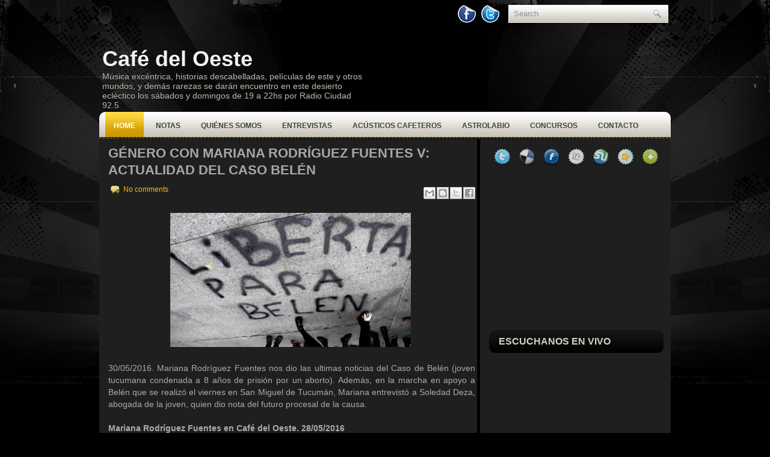

--- FILE ---
content_type: text/html; charset=utf-8
request_url: https://www.google.com/recaptcha/api2/aframe
body_size: 269
content:
<!DOCTYPE HTML><html><head><meta http-equiv="content-type" content="text/html; charset=UTF-8"></head><body><script nonce="jXMSKb5hJU90Vu0PuXDRmQ">/** Anti-fraud and anti-abuse applications only. See google.com/recaptcha */ try{var clients={'sodar':'https://pagead2.googlesyndication.com/pagead/sodar?'};window.addEventListener("message",function(a){try{if(a.source===window.parent){var b=JSON.parse(a.data);var c=clients[b['id']];if(c){var d=document.createElement('img');d.src=c+b['params']+'&rc='+(localStorage.getItem("rc::a")?sessionStorage.getItem("rc::b"):"");window.document.body.appendChild(d);sessionStorage.setItem("rc::e",parseInt(sessionStorage.getItem("rc::e")||0)+1);localStorage.setItem("rc::h",'1768805468108');}}}catch(b){}});window.parent.postMessage("_grecaptcha_ready", "*");}catch(b){}</script></body></html>